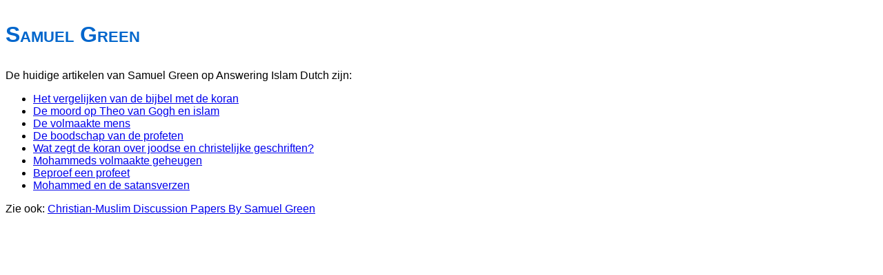

--- FILE ---
content_type: text/html
request_url: https://answeringislam.info/Dutch/green/green.htm
body_size: 843
content:
<!DOCTYPE HTML PUBLIC "-//W3C//DTD HTML 4.01 Transitional//EN" "http://www.w3c.org/TR/1999/REC-html401-19991224/loose.dtd">
<HTML><HEAD><TITLE>Samuel Green</TITLE>
<META http-equiv=Content-Type content="text/html; charset=iso-8859-1">
<META content="MSHTML 6.00.2900.2523" name=GENERATOR>
<link href="../AIDutchstyles.css" rel="stylesheet" type="text/css">
</HEAD>
<BODY class="Gewoon">
<DIV align=center>
  <DIV align=left> 
    <p class="Hoofdkop">Samuel Green 
    </p>
    <p><FONT color=#000000>De huidige 
    artikelen van Samuel Green op Answering Islam Dutch zijn:</FONT></p>
    <ul>
      <li><a href="vergelijkingbijbelkoran.htm">    Het vergelijken van de bijbel met de koran</a></li>
      <li><span class="Section1 style1 style1 style1"><a href="moordtheovangoghenislam.htm">De moord op Theo van Gogh en islam</a></span></li>
      <li><span class="Section1 style1 style1 style1">      </span><FONT color=#000000><A 
href="devolmaaktemoslim.htm">De volmaakte mens</A></FONT></li>
      <li>      <A 
href="deboodschapvandeprofeten.htm">De 
          boodschap van de profeten</A></li>
      <li>      <A 
href="watzegtdekoranoverdejoodseenchristelijkegeschriften.htm">Wat 
          zegt de koran over joodse en christelijke geschriften?</A></li>
      <li>      <A 
href="mohammedsvolmaaktegeheugen.htm">Mohammeds 
          volmaakte geheugen</A></li>
      <li>      <A 
href="mohammedsprofetiebeproeven.htm">Beproef een profeet</A></li>
      <li><A 
href="mohammedsprofetiebeproeven.htm">      </A><A 
href="mohammedendesatansverzen.htm">Mohammed 
                      en de satansverzen</A></li>
    </ul>
    <p>Zie ook: <a href="../../Green/index.htm" target="_blank">Christian-Muslim Discussion Papers By Samuel Green</a><FONT color=#000066><BR>
      <BR>
    </FONT></p>
  </DIV></DIV>
</BODY></HTML>


--- FILE ---
content_type: text/css
request_url: https://answeringislam.info/Dutch/AIDutchstyles.css
body_size: 186
content:
.Hoofdkop {
	font-family: Arial, Helvetica, sans-serif;
	font-size: xx-large;
	font-weight: bold;
	font-variant: small-caps;
	color: #0066CC;
}
.Gewoon {
	font-family: Arial, Helvetica, sans-serif;
	font-size: medium;
}
.Tussenkop {
	font-family: Arial, Helvetica, sans-serif;
	font-weight: bold;
	font-size: medium;
}
.noot {
	font-family: Arial, Helvetica, sans-serif;
	font-size: small;
	font-style: italic;
}
